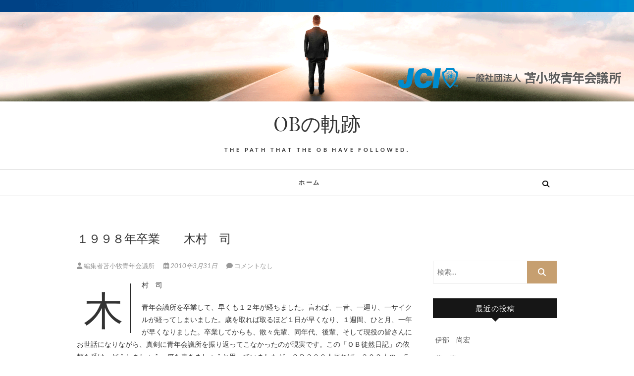

--- FILE ---
content_type: text/html; charset=UTF-8
request_url: http://toma-jc.jp/jcblogob/2010/03/31/%EF%BC%91%EF%BC%99%EF%BC%99%EF%BC%98%E5%B9%B4%E5%8D%92%E6%A5%AD%E3%80%80%E3%80%80%E6%9C%A8%E6%9D%91%E3%80%80%E5%8F%B8/
body_size: 17013
content:
<!DOCTYPE html>
<html lang="ja">
<head>
<meta charset="UTF-8" />
<link rel="profile" href="http://gmpg.org/xfn/11" />
<link rel="pingback" href="http://toma-jc.jp/jcblogob/xmlrpc.php" />
<title>１９９８年卒業　　木村　司 &#8211; OBの軌跡</title>
<meta name='robots' content='max-image-preview:large' />
<link rel="alternate" type="application/rss+xml" title="OBの軌跡 &raquo; フィード" href="http://toma-jc.jp/jcblogob/feed/" />
<link rel="alternate" type="application/rss+xml" title="OBの軌跡 &raquo; コメントフィード" href="http://toma-jc.jp/jcblogob/comments/feed/" />
<link rel="alternate" type="application/rss+xml" title="OBの軌跡 &raquo; １９９８年卒業　　木村　司 のコメントのフィード" href="http://toma-jc.jp/jcblogob/2010/03/31/%ef%bc%91%ef%bc%99%ef%bc%99%ef%bc%98%e5%b9%b4%e5%8d%92%e6%a5%ad%e3%80%80%e3%80%80%e6%9c%a8%e6%9d%91%e3%80%80%e5%8f%b8/feed/" />
<link rel="alternate" title="oEmbed (JSON)" type="application/json+oembed" href="http://toma-jc.jp/jcblogob/wp-json/oembed/1.0/embed?url=http%3A%2F%2Ftoma-jc.jp%2Fjcblogob%2F2010%2F03%2F31%2F%25ef%25bc%2591%25ef%25bc%2599%25ef%25bc%2599%25ef%25bc%2598%25e5%25b9%25b4%25e5%258d%2592%25e6%25a5%25ad%25e3%2580%2580%25e3%2580%2580%25e6%259c%25a8%25e6%259d%2591%25e3%2580%2580%25e5%258f%25b8%2F" />
<link rel="alternate" title="oEmbed (XML)" type="text/xml+oembed" href="http://toma-jc.jp/jcblogob/wp-json/oembed/1.0/embed?url=http%3A%2F%2Ftoma-jc.jp%2Fjcblogob%2F2010%2F03%2F31%2F%25ef%25bc%2591%25ef%25bc%2599%25ef%25bc%2599%25ef%25bc%2598%25e5%25b9%25b4%25e5%258d%2592%25e6%25a5%25ad%25e3%2580%2580%25e3%2580%2580%25e6%259c%25a8%25e6%259d%2591%25e3%2580%2580%25e5%258f%25b8%2F&#038;format=xml" />
<style id='wp-img-auto-sizes-contain-inline-css' type='text/css'>
img:is([sizes=auto i],[sizes^="auto," i]){contain-intrinsic-size:3000px 1500px}
/*# sourceURL=wp-img-auto-sizes-contain-inline-css */
</style>
<style id='wp-emoji-styles-inline-css' type='text/css'>

	img.wp-smiley, img.emoji {
		display: inline !important;
		border: none !important;
		box-shadow: none !important;
		height: 1em !important;
		width: 1em !important;
		margin: 0 0.07em !important;
		vertical-align: -0.1em !important;
		background: none !important;
		padding: 0 !important;
	}
/*# sourceURL=wp-emoji-styles-inline-css */
</style>
<style id='wp-block-library-inline-css' type='text/css'>
:root{--wp-block-synced-color:#7a00df;--wp-block-synced-color--rgb:122,0,223;--wp-bound-block-color:var(--wp-block-synced-color);--wp-editor-canvas-background:#ddd;--wp-admin-theme-color:#007cba;--wp-admin-theme-color--rgb:0,124,186;--wp-admin-theme-color-darker-10:#006ba1;--wp-admin-theme-color-darker-10--rgb:0,107,160.5;--wp-admin-theme-color-darker-20:#005a87;--wp-admin-theme-color-darker-20--rgb:0,90,135;--wp-admin-border-width-focus:2px}@media (min-resolution:192dpi){:root{--wp-admin-border-width-focus:1.5px}}.wp-element-button{cursor:pointer}:root .has-very-light-gray-background-color{background-color:#eee}:root .has-very-dark-gray-background-color{background-color:#313131}:root .has-very-light-gray-color{color:#eee}:root .has-very-dark-gray-color{color:#313131}:root .has-vivid-green-cyan-to-vivid-cyan-blue-gradient-background{background:linear-gradient(135deg,#00d084,#0693e3)}:root .has-purple-crush-gradient-background{background:linear-gradient(135deg,#34e2e4,#4721fb 50%,#ab1dfe)}:root .has-hazy-dawn-gradient-background{background:linear-gradient(135deg,#faaca8,#dad0ec)}:root .has-subdued-olive-gradient-background{background:linear-gradient(135deg,#fafae1,#67a671)}:root .has-atomic-cream-gradient-background{background:linear-gradient(135deg,#fdd79a,#004a59)}:root .has-nightshade-gradient-background{background:linear-gradient(135deg,#330968,#31cdcf)}:root .has-midnight-gradient-background{background:linear-gradient(135deg,#020381,#2874fc)}:root{--wp--preset--font-size--normal:16px;--wp--preset--font-size--huge:42px}.has-regular-font-size{font-size:1em}.has-larger-font-size{font-size:2.625em}.has-normal-font-size{font-size:var(--wp--preset--font-size--normal)}.has-huge-font-size{font-size:var(--wp--preset--font-size--huge)}.has-text-align-center{text-align:center}.has-text-align-left{text-align:left}.has-text-align-right{text-align:right}.has-fit-text{white-space:nowrap!important}#end-resizable-editor-section{display:none}.aligncenter{clear:both}.items-justified-left{justify-content:flex-start}.items-justified-center{justify-content:center}.items-justified-right{justify-content:flex-end}.items-justified-space-between{justify-content:space-between}.screen-reader-text{border:0;clip-path:inset(50%);height:1px;margin:-1px;overflow:hidden;padding:0;position:absolute;width:1px;word-wrap:normal!important}.screen-reader-text:focus{background-color:#ddd;clip-path:none;color:#444;display:block;font-size:1em;height:auto;left:5px;line-height:normal;padding:15px 23px 14px;text-decoration:none;top:5px;width:auto;z-index:100000}html :where(.has-border-color){border-style:solid}html :where([style*=border-top-color]){border-top-style:solid}html :where([style*=border-right-color]){border-right-style:solid}html :where([style*=border-bottom-color]){border-bottom-style:solid}html :where([style*=border-left-color]){border-left-style:solid}html :where([style*=border-width]){border-style:solid}html :where([style*=border-top-width]){border-top-style:solid}html :where([style*=border-right-width]){border-right-style:solid}html :where([style*=border-bottom-width]){border-bottom-style:solid}html :where([style*=border-left-width]){border-left-style:solid}html :where(img[class*=wp-image-]){height:auto;max-width:100%}:where(figure){margin:0 0 1em}html :where(.is-position-sticky){--wp-admin--admin-bar--position-offset:var(--wp-admin--admin-bar--height,0px)}@media screen and (max-width:600px){html :where(.is-position-sticky){--wp-admin--admin-bar--position-offset:0px}}

/*# sourceURL=wp-block-library-inline-css */
</style><style id='wp-block-paragraph-inline-css' type='text/css'>
.is-small-text{font-size:.875em}.is-regular-text{font-size:1em}.is-large-text{font-size:2.25em}.is-larger-text{font-size:3em}.has-drop-cap:not(:focus):first-letter{float:left;font-size:8.4em;font-style:normal;font-weight:100;line-height:.68;margin:.05em .1em 0 0;text-transform:uppercase}body.rtl .has-drop-cap:not(:focus):first-letter{float:none;margin-left:.1em}p.has-drop-cap.has-background{overflow:hidden}:root :where(p.has-background){padding:1.25em 2.375em}:where(p.has-text-color:not(.has-link-color)) a{color:inherit}p.has-text-align-left[style*="writing-mode:vertical-lr"],p.has-text-align-right[style*="writing-mode:vertical-rl"]{rotate:180deg}
/*# sourceURL=http://toma-jc.jp/jcblogob/wp-includes/blocks/paragraph/style.min.css */
</style>
<style id='global-styles-inline-css' type='text/css'>
:root{--wp--preset--aspect-ratio--square: 1;--wp--preset--aspect-ratio--4-3: 4/3;--wp--preset--aspect-ratio--3-4: 3/4;--wp--preset--aspect-ratio--3-2: 3/2;--wp--preset--aspect-ratio--2-3: 2/3;--wp--preset--aspect-ratio--16-9: 16/9;--wp--preset--aspect-ratio--9-16: 9/16;--wp--preset--color--black: #000000;--wp--preset--color--cyan-bluish-gray: #abb8c3;--wp--preset--color--white: #ffffff;--wp--preset--color--pale-pink: #f78da7;--wp--preset--color--vivid-red: #cf2e2e;--wp--preset--color--luminous-vivid-orange: #ff6900;--wp--preset--color--luminous-vivid-amber: #fcb900;--wp--preset--color--light-green-cyan: #7bdcb5;--wp--preset--color--vivid-green-cyan: #00d084;--wp--preset--color--pale-cyan-blue: #8ed1fc;--wp--preset--color--vivid-cyan-blue: #0693e3;--wp--preset--color--vivid-purple: #9b51e0;--wp--preset--gradient--vivid-cyan-blue-to-vivid-purple: linear-gradient(135deg,rgb(6,147,227) 0%,rgb(155,81,224) 100%);--wp--preset--gradient--light-green-cyan-to-vivid-green-cyan: linear-gradient(135deg,rgb(122,220,180) 0%,rgb(0,208,130) 100%);--wp--preset--gradient--luminous-vivid-amber-to-luminous-vivid-orange: linear-gradient(135deg,rgb(252,185,0) 0%,rgb(255,105,0) 100%);--wp--preset--gradient--luminous-vivid-orange-to-vivid-red: linear-gradient(135deg,rgb(255,105,0) 0%,rgb(207,46,46) 100%);--wp--preset--gradient--very-light-gray-to-cyan-bluish-gray: linear-gradient(135deg,rgb(238,238,238) 0%,rgb(169,184,195) 100%);--wp--preset--gradient--cool-to-warm-spectrum: linear-gradient(135deg,rgb(74,234,220) 0%,rgb(151,120,209) 20%,rgb(207,42,186) 40%,rgb(238,44,130) 60%,rgb(251,105,98) 80%,rgb(254,248,76) 100%);--wp--preset--gradient--blush-light-purple: linear-gradient(135deg,rgb(255,206,236) 0%,rgb(152,150,240) 100%);--wp--preset--gradient--blush-bordeaux: linear-gradient(135deg,rgb(254,205,165) 0%,rgb(254,45,45) 50%,rgb(107,0,62) 100%);--wp--preset--gradient--luminous-dusk: linear-gradient(135deg,rgb(255,203,112) 0%,rgb(199,81,192) 50%,rgb(65,88,208) 100%);--wp--preset--gradient--pale-ocean: linear-gradient(135deg,rgb(255,245,203) 0%,rgb(182,227,212) 50%,rgb(51,167,181) 100%);--wp--preset--gradient--electric-grass: linear-gradient(135deg,rgb(202,248,128) 0%,rgb(113,206,126) 100%);--wp--preset--gradient--midnight: linear-gradient(135deg,rgb(2,3,129) 0%,rgb(40,116,252) 100%);--wp--preset--font-size--small: 13px;--wp--preset--font-size--medium: 20px;--wp--preset--font-size--large: 36px;--wp--preset--font-size--x-large: 42px;--wp--preset--spacing--20: 0.44rem;--wp--preset--spacing--30: 0.67rem;--wp--preset--spacing--40: 1rem;--wp--preset--spacing--50: 1.5rem;--wp--preset--spacing--60: 2.25rem;--wp--preset--spacing--70: 3.38rem;--wp--preset--spacing--80: 5.06rem;--wp--preset--shadow--natural: 6px 6px 9px rgba(0, 0, 0, 0.2);--wp--preset--shadow--deep: 12px 12px 50px rgba(0, 0, 0, 0.4);--wp--preset--shadow--sharp: 6px 6px 0px rgba(0, 0, 0, 0.2);--wp--preset--shadow--outlined: 6px 6px 0px -3px rgb(255, 255, 255), 6px 6px rgb(0, 0, 0);--wp--preset--shadow--crisp: 6px 6px 0px rgb(0, 0, 0);}:where(.is-layout-flex){gap: 0.5em;}:where(.is-layout-grid){gap: 0.5em;}body .is-layout-flex{display: flex;}.is-layout-flex{flex-wrap: wrap;align-items: center;}.is-layout-flex > :is(*, div){margin: 0;}body .is-layout-grid{display: grid;}.is-layout-grid > :is(*, div){margin: 0;}:where(.wp-block-columns.is-layout-flex){gap: 2em;}:where(.wp-block-columns.is-layout-grid){gap: 2em;}:where(.wp-block-post-template.is-layout-flex){gap: 1.25em;}:where(.wp-block-post-template.is-layout-grid){gap: 1.25em;}.has-black-color{color: var(--wp--preset--color--black) !important;}.has-cyan-bluish-gray-color{color: var(--wp--preset--color--cyan-bluish-gray) !important;}.has-white-color{color: var(--wp--preset--color--white) !important;}.has-pale-pink-color{color: var(--wp--preset--color--pale-pink) !important;}.has-vivid-red-color{color: var(--wp--preset--color--vivid-red) !important;}.has-luminous-vivid-orange-color{color: var(--wp--preset--color--luminous-vivid-orange) !important;}.has-luminous-vivid-amber-color{color: var(--wp--preset--color--luminous-vivid-amber) !important;}.has-light-green-cyan-color{color: var(--wp--preset--color--light-green-cyan) !important;}.has-vivid-green-cyan-color{color: var(--wp--preset--color--vivid-green-cyan) !important;}.has-pale-cyan-blue-color{color: var(--wp--preset--color--pale-cyan-blue) !important;}.has-vivid-cyan-blue-color{color: var(--wp--preset--color--vivid-cyan-blue) !important;}.has-vivid-purple-color{color: var(--wp--preset--color--vivid-purple) !important;}.has-black-background-color{background-color: var(--wp--preset--color--black) !important;}.has-cyan-bluish-gray-background-color{background-color: var(--wp--preset--color--cyan-bluish-gray) !important;}.has-white-background-color{background-color: var(--wp--preset--color--white) !important;}.has-pale-pink-background-color{background-color: var(--wp--preset--color--pale-pink) !important;}.has-vivid-red-background-color{background-color: var(--wp--preset--color--vivid-red) !important;}.has-luminous-vivid-orange-background-color{background-color: var(--wp--preset--color--luminous-vivid-orange) !important;}.has-luminous-vivid-amber-background-color{background-color: var(--wp--preset--color--luminous-vivid-amber) !important;}.has-light-green-cyan-background-color{background-color: var(--wp--preset--color--light-green-cyan) !important;}.has-vivid-green-cyan-background-color{background-color: var(--wp--preset--color--vivid-green-cyan) !important;}.has-pale-cyan-blue-background-color{background-color: var(--wp--preset--color--pale-cyan-blue) !important;}.has-vivid-cyan-blue-background-color{background-color: var(--wp--preset--color--vivid-cyan-blue) !important;}.has-vivid-purple-background-color{background-color: var(--wp--preset--color--vivid-purple) !important;}.has-black-border-color{border-color: var(--wp--preset--color--black) !important;}.has-cyan-bluish-gray-border-color{border-color: var(--wp--preset--color--cyan-bluish-gray) !important;}.has-white-border-color{border-color: var(--wp--preset--color--white) !important;}.has-pale-pink-border-color{border-color: var(--wp--preset--color--pale-pink) !important;}.has-vivid-red-border-color{border-color: var(--wp--preset--color--vivid-red) !important;}.has-luminous-vivid-orange-border-color{border-color: var(--wp--preset--color--luminous-vivid-orange) !important;}.has-luminous-vivid-amber-border-color{border-color: var(--wp--preset--color--luminous-vivid-amber) !important;}.has-light-green-cyan-border-color{border-color: var(--wp--preset--color--light-green-cyan) !important;}.has-vivid-green-cyan-border-color{border-color: var(--wp--preset--color--vivid-green-cyan) !important;}.has-pale-cyan-blue-border-color{border-color: var(--wp--preset--color--pale-cyan-blue) !important;}.has-vivid-cyan-blue-border-color{border-color: var(--wp--preset--color--vivid-cyan-blue) !important;}.has-vivid-purple-border-color{border-color: var(--wp--preset--color--vivid-purple) !important;}.has-vivid-cyan-blue-to-vivid-purple-gradient-background{background: var(--wp--preset--gradient--vivid-cyan-blue-to-vivid-purple) !important;}.has-light-green-cyan-to-vivid-green-cyan-gradient-background{background: var(--wp--preset--gradient--light-green-cyan-to-vivid-green-cyan) !important;}.has-luminous-vivid-amber-to-luminous-vivid-orange-gradient-background{background: var(--wp--preset--gradient--luminous-vivid-amber-to-luminous-vivid-orange) !important;}.has-luminous-vivid-orange-to-vivid-red-gradient-background{background: var(--wp--preset--gradient--luminous-vivid-orange-to-vivid-red) !important;}.has-very-light-gray-to-cyan-bluish-gray-gradient-background{background: var(--wp--preset--gradient--very-light-gray-to-cyan-bluish-gray) !important;}.has-cool-to-warm-spectrum-gradient-background{background: var(--wp--preset--gradient--cool-to-warm-spectrum) !important;}.has-blush-light-purple-gradient-background{background: var(--wp--preset--gradient--blush-light-purple) !important;}.has-blush-bordeaux-gradient-background{background: var(--wp--preset--gradient--blush-bordeaux) !important;}.has-luminous-dusk-gradient-background{background: var(--wp--preset--gradient--luminous-dusk) !important;}.has-pale-ocean-gradient-background{background: var(--wp--preset--gradient--pale-ocean) !important;}.has-electric-grass-gradient-background{background: var(--wp--preset--gradient--electric-grass) !important;}.has-midnight-gradient-background{background: var(--wp--preset--gradient--midnight) !important;}.has-small-font-size{font-size: var(--wp--preset--font-size--small) !important;}.has-medium-font-size{font-size: var(--wp--preset--font-size--medium) !important;}.has-large-font-size{font-size: var(--wp--preset--font-size--large) !important;}.has-x-large-font-size{font-size: var(--wp--preset--font-size--x-large) !important;}
/*# sourceURL=global-styles-inline-css */
</style>

<style id='classic-theme-styles-inline-css' type='text/css'>
/*! This file is auto-generated */
.wp-block-button__link{color:#fff;background-color:#32373c;border-radius:9999px;box-shadow:none;text-decoration:none;padding:calc(.667em + 2px) calc(1.333em + 2px);font-size:1.125em}.wp-block-file__button{background:#32373c;color:#fff;text-decoration:none}
/*# sourceURL=/wp-includes/css/classic-themes.min.css */
</style>
<link rel='stylesheet' id='edge-style-css' href='http://toma-jc.jp/jcblogob/wp-content/themes/edge/style.css?ver=6.9' type='text/css' media='all' />
<link rel='stylesheet' id='font-awesome-css' href='http://toma-jc.jp/jcblogob/wp-content/themes/edge/assets/font-awesome/css/all.min.css?ver=6.9' type='text/css' media='all' />
<link rel='stylesheet' id='edge-responsive-css' href='http://toma-jc.jp/jcblogob/wp-content/themes/edge/css/responsive.css?ver=6.9' type='text/css' media='all' />
<link rel='stylesheet' id='edge_google_fonts-css' href='http://toma-jc.jp/jcblogob/wp-content/fonts/88f2d78b8bbe54d8b4a13e2f41560a49.css?ver=6.9' type='text/css' media='all' />
<script type="text/javascript" src="http://toma-jc.jp/jcblogob/wp-includes/js/jquery/jquery.min.js?ver=3.7.1" id="jquery-core-js"></script>
<script type="text/javascript" src="http://toma-jc.jp/jcblogob/wp-includes/js/jquery/jquery-migrate.min.js?ver=3.4.1" id="jquery-migrate-js"></script>
<script type="text/javascript" src="http://toma-jc.jp/jcblogob/wp-content/themes/edge/js/edge-main.js?ver=6.9" id="edge-main-js"></script>
<link rel="https://api.w.org/" href="http://toma-jc.jp/jcblogob/wp-json/" /><link rel="alternate" title="JSON" type="application/json" href="http://toma-jc.jp/jcblogob/wp-json/wp/v2/posts/66" /><link rel="EditURI" type="application/rsd+xml" title="RSD" href="http://toma-jc.jp/jcblogob/xmlrpc.php?rsd" />
<meta name="generator" content="WordPress 6.9" />
<link rel="canonical" href="http://toma-jc.jp/jcblogob/2010/03/31/%ef%bc%91%ef%bc%99%ef%bc%99%ef%bc%98%e5%b9%b4%e5%8d%92%e6%a5%ad%e3%80%80%e3%80%80%e6%9c%a8%e6%9d%91%e3%80%80%e5%8f%b8/" />
<link rel='shortlink' href='http://toma-jc.jp/jcblogob/?p=66' />
	<meta name="viewport" content="width=device-width" />
	</head>
<body class="wp-singular post-template-default single single-post postid-66 single-format-standard wp-embed-responsive wp-theme-edge small_image_blog has-header-image">
	<div id="page" class="hfeed site">
	<a class="skip-link screen-reader-text" href="#content">Skip to content</a>
<!-- Masthead ============================================= -->
<header id="masthead" class="site-header" role="banner">
							<a href="http://toma-jc.jp/jcblogob/"><img src="http://toma-jc.jp/jcblogob/wp-content/uploads/2019/06/cropped-top2-1.png" class="header-image" height="400" width="2500" alt="OBの軌跡" /> </a>
						<div class="top-header">
			<div class="container clearfix">
				<div class="header-social-block">	<div class="social-links clearfix">
			</div><!-- end .social-links -->
</div><!-- end .header-social-block --><div id="site-branding"> <h2 id="site-title"> 			<a href="http://toma-jc.jp/jcblogob/" title="OBの軌跡" rel="home"> OBの軌跡 </a>
			 </h2> <!-- end .site-title --> 				<div id="site-description"> The path that the OB have followed. </div> <!-- end #site-description -->
			</div>			</div> <!-- end .container -->
		</div> <!-- end .top-header -->
		<!-- Main Header============================================= -->
				<div id="sticky_header">
					<div class="container clearfix">
					  	<h3 class="nav-site-title">
							<a href="http://toma-jc.jp/jcblogob/" title="OBの軌跡">OBの軌跡</a>
						</h3>
					<!-- end .nav-site-title -->
						<!-- Main Nav ============================================= -->
																		<nav id="site-navigation" class="main-navigation clearfix" role="navigation" aria-label="メインメニュー">
							<button class="menu-toggle" aria-controls="primary-menu" aria-expanded="false" type="button">
								<span class="line-one"></span>
					  			<span class="line-two"></span>
					  			<span class="line-three"></span>
						  	</button>
					  		<!-- end .menu-toggle -->
							<ul id="primary-menu" class="menu nav-menu"><li id="menu-item-19" class="menu-item menu-item-type-custom menu-item-object-custom menu-item-home menu-item-19"><a href="http://toma-jc.jp/jcblogob">ホーム</a></li>
</ul>						</nav> <!-- end #site-navigation -->
													<button id="search-toggle" class="header-search" type="button"></button>
							<div id="search-box" class="clearfix">
								<form class="search-form" action="http://toma-jc.jp/jcblogob/" method="get">
		<label class="screen-reader-text">検索&hellip;</label>
	<input type="search" name="s" class="search-field" placeholder="検索&hellip;" autocomplete="off">
	<button type="submit" class="search-submit"><i class="fa-solid fa-magnifying-glass"></i></button>
	</form> <!-- end .search-form -->							</div>  <!-- end #search-box -->
						</div> <!-- end .container -->
			</div> <!-- end #sticky_header --></header> <!-- end #masthead -->
<!-- Main Page Start ============================================= -->
<div id="content">
<div class="container clearfix">
	<div class="page-header">
					<h1 class="page-title">１９９８年卒業　　木村　司</h1>
			<!-- .page-title -->
						<!-- .breadcrumb -->
	</div>
	<!-- .page-header -->

<div id="primary">
	<main id="main" class="site-main clearfix" role="main">
				<article id="post-66" class="post-66 post type-post status-publish format-standard hentry category-ob">
				<header class="entry-header">
										<div class="entry-meta">
												<span class="author vcard"><a href="http://toma-jc.jp/jcblogob/author/admin/" title="１９９８年卒業　　木村　司"><i class="fa-solid fa-user"></i>
						編集者苫小牧青年会議所 </a></span> <span class="posted-on"><a title="12:52 PM" href="http://toma-jc.jp/jcblogob/2010/03/31/%ef%bc%91%ef%bc%99%ef%bc%99%ef%bc%98%e5%b9%b4%e5%8d%92%e6%a5%ad%e3%80%80%e3%80%80%e6%9c%a8%e6%9d%91%e3%80%80%e5%8f%b8/"><i class="fa-regular fa-calendar-days"></i>
						2010年3月31日 </a></span>
												<span class="comments"><i class="fa-solid fa-comment"></i>
						<a href="http://toma-jc.jp/jcblogob/2010/03/31/%ef%bc%91%ef%bc%99%ef%bc%99%ef%bc%98%e5%b9%b4%e5%8d%92%e6%a5%ad%e3%80%80%e3%80%80%e6%9c%a8%e6%9d%91%e3%80%80%e5%8f%b8/#respond">コメントなし</a> </span>
											</div> <!-- end .entry-meta -->
									</header> <!-- end .entry-header -->
						<div class="entry-content clearfix">
			
<p>木村　司</p>



<p>青年会議所を卒業して、早くも１２年が経ちました。言わば、一昔、一廻り、一サイクルが経ってしまいました。歳を取れば取るほど１日が早くなり、１週間、ひと月、一年が早くなりました。卒業してからも、散々先輩、同年代、後輩、そして現役の皆さんにお世話になりながら、真剣に青年会議所を振り返ってこなかったのが現実です。この「ＯＢ徒然日記」の依頼を受け、どうしましょう、何を書きましょうと思っていましたが、ＯＢ３００人居れば、３００人の、５００人居れば５００人ＪＣ感が有って良いのだと思い、私なりの思い出を書かせていただきます。<br>私は昔から、ＪＣには大きく３回の出会いがあると思っています。まずは、ＪＣ入会同期の出会いであります。年齢もバラバラ、職業もバラバラ、生まれ育ち、バックボーンの違いが有るにも拘らず、ＪＣは一括りに新入会員と呼んでくれる訳であります。図らずも、同期の仲間が出来てしまう訳であります。二番目の出会いは、何年も繰り返す、毎年の委員会配属での出会いは、何事にも替え難い出会いの場でした。三番目の出会いは、卒業年度の同期生であります。ＪＣ年数もＪＣ歴も、バラバラの人間が同期卒業と言う節目で出会い、葬式まで面倒見合うのかな～と（これは、まだ想像ですが）。本当に有り難い、出会いの場を与えてくれました。私の場合、この３回の出会い以外に、アイスホッケー同好会、じゃがいもクラブでの出会いも、忘れられないものがありますが、今回は本筋のＪＣ活動に３回の出会いについて、書きたいと思います。<br>私がＪＣに入会したのは８６年で、時の理事長は大津山峻さんでした。その前年の１２月に苫小牧市に帰ってきたところでした。早速、アイスホッケーをしていると言うことで、ある先輩から半ば強制的に、入会をさせられました。これがまた、後で考えると、本当にいいタイミングで入会したなと、感謝しています。同期入会は、朝倉洋さん、故中村幹嗣さん、故橋本恵介さん、今井猛さん、佐藤旬一さん、佐藤弘さん、阿部明弘さん、遠藤連さん、大澤助三朗さん、成田幸隆さん、長野昇平さん、及川康志さん、中村英二さん、秋村裕一さん、と歳も一回り以上も違う、多彩な顔ぶれ、そうそうたる？顔ぶれ、と言うかバラバラな個性の集まりでした。このメンバーが不思議と仲が良く、入会年の８６年から、ヤロウ会と名乗り、月に一回は飲み会や、その年の卒業生を送る会を開いていました。どれもメチャメチャで楽しい飲み会でした。平成元年に最初の卒業生が出る、と言うことでの福岡での全国大会に（渡邉理事長、岩倉圭彦次年度理事長）結構な人数で参加したのも、いい思い出です。ちなみにヤロウ会は錦町のスナックで、あるメンバーとあるメンバーが意味もなく喧嘩して以来回数が減り、秋村君の卒業を祝う会から、開かれていません・・・・。ア！３年前私の選挙の時に開いていただきました。感謝です！そろそろ、中村幹嗣さんと橋本恵介さんを偲ぶ会でも開きましょうか？？？？！<br>二番目は、これは毎年のことですし、数年に一度しか積極的に活動しなかった私でも、平成５年の地区大会（田中理事長、朝倉実行委員長）での武田副理事長の下、室長をさせてもらった、経験や、色々な方との出会いや、思い出、エピソードは、数限りなくあります。が、ここは、９７年、９８年の「スキトマ」誕生を中心にしたいと思います。９７年成田理事長から、政策担当の副理事長をやれ、との指示を受けました。委員会は公共政策と経済政策の２委員会。公共政策は市役所の若手メンバーとの協議を経済政策は商工会議所と絡むことで、苫小牧の現状を学び、将来の方向性を見出していきたいとの委員会でした。２委員会を束ねるのは、趙さんに室長をお願いしました。庭でのバーベキユー・パーティは楽しかったなー！チョコは元気にしているかな？公共政策の委員長は渡邉武志君、経済政策の委員長は本間裕章君でした。まずは、先進事例の八戸ＪＣの「ラブ・はちのへ」を勉強に行こうと、新年交礼会にお邪魔して、色々聞いてまいりました。「全てのＪＣ活動はその街を愛する気持ちから始まるんだ！」また「その街に住んでいる人の気持ち以上に、その街は良くならない」と言う事に気づかされました。副委員長の坂本君、幹事の高橋君も交え、毎日のように、今は無き「花丈」で飲みながら、議論を重ね、「もっと自分の住んでいる街苫小牧を知り、もっと好きにならなければ、いい街なんか作れない」。そこで「好き・トマ」だ！と言うキーワードが出来ました。それまでも、先輩方はその精神で活動してこられたのですし、今の現役の皆もその精神で活動してきているのだと思います。その精神的支柱というか、精神的意味合いを改めて言葉にしたのが「好き・トマ」だったのだと思います。市役所の１２名の皆さんとの毎月開いた「好きトマ会」もいい思い出です。このメンバーが今、部長、次長、課長になっていて、市役所の中枢を担っていることを考えると、私自身、不思議な縁を感じます。<br>９８年は、図らずも第４６代理事長を勤めさせていただきました。副理事長には青木、橘、丸屋各氏にお願いしました。４５周年記念行事「はぐくみ」を地元に根ざし、長く深く活動なされている、各種団体に皆さんを一同に会して開催させていただきました。ＪＣは最古で最大のＮＰＯであり、ＮＧＯだと言うプライドと誇りをもって、各団体のインターフェースとなりえるのではないかとの思いで開催させていただきました。ああだ！こうだ！と、色々言われて、大変だったよね～、坂本く～ん！！毎日のように、怒っていた渡邉君がまさかの地区担まで出世するとは、想像も出来ませんでした。名専務ありがとう！（今もお世話になっていますが・・・！）。<br>最後の出会いは、同期卒業の仲間です。３２年早生まれと３３年生まれの１７名です。きっと、お坊さんも医者も居るので、一生を終わるまでの仲間になるんだと思っています。私や朝倉さんのように１３年も１５年もＪＣやってても、意外と接点のない方もいらっしゃって、卒業してからその人となりを感じ、親しくなるのも感慨深いものがあります。１９５８年生まれから、５８会（いつわ会）ヤクザみたいな名前の会をやっています。私達の卒業式の出し物が歌だけ歌っていれば良いものを、誰が言い出したか、ヨサコイなんか踊っちゃいまして、今の長々やってヒンシュクの卒業式の走りだったのでは、と反省しています。今や，私たちが新年交礼会やビール例会、卒業式に一番出席している、年代になっているようです。最近出てこない、同期の仲間もちゃんと顔を出しましょうね！これからも、元気で、長生き、楽しく飲みましょう！最後に、先輩たちにお願いです。私達、若手の方のOBがメイン・テーブルに座ることの無い様に、ご出席よろしくお願いします！</p>



<p></p>



<p>木村先輩ありがとうございました！<br>JCでの3回の出会いは大変共感を受けました。同期入会での出会い、委員会配属での出会い、卒業年度の同期生とJCにはいろいろな人と出会う機会が沢山あります。これからも、人との出会いを大切にして多くの仲間を作り、JC活動に邁進して行こうと思います。<br>木村先輩、貴重なお話ありがとうございました。<br>次回は、平成9年度 第45代理事長 成田 幸隆先輩です。<br>お楽しみに！<br></p>
		</div> <!-- .entry-content -->
						<footer class="entry-footer">
										<span class="cat-links">
					カテゴリー: <a href="http://toma-jc.jp/jcblogob/category/ob%e5%be%92%e7%84%b6%e6%97%a5%e8%a8%98/" rel="category tag">OB徒然日記</a>					</span> <!-- end .cat-links -->
									</footer> <!-- .entry-meta -->
							<ul class="default-wp-page clearfix">
					<li class="previous"> <a href="http://toma-jc.jp/jcblogob/2010/03/04/%ef%bc%91%ef%bc%99%ef%bc%99%ef%bc%98%e5%b9%b4%e5%8d%92%e6%a5%ad%e3%80%80%e3%80%80%e6%9d%be%e5%b2%a1%e3%80%80%e6%a1%82/" rel="prev"><span class="meta-nav">&larr;</span> １９９８年卒業　　松岡　桂</a> </li>
					<li class="next"> <a href="http://toma-jc.jp/jcblogob/2010/04/28/1997%e5%b9%b4%e5%8d%92%e6%a5%ad%e3%80%80%e3%80%80%e6%88%90%e7%94%b0%e3%80%80%e5%b9%b8%e9%9a%86/" rel="next">１９９７年卒業　成田　幸隆 <span class="meta-nav">&rarr;</span></a> </li>
				</ul>
					
<div id="comments" class="comments-area">
				<div id="respond" class="comment-respond">
		<h3 id="reply-title" class="comment-reply-title">コメントを残す <small><a rel="nofollow" id="cancel-comment-reply-link" href="/jcblogob/2010/03/31/%EF%BC%91%EF%BC%99%EF%BC%99%EF%BC%98%E5%B9%B4%E5%8D%92%E6%A5%AD%E3%80%80%E3%80%80%E6%9C%A8%E6%9D%91%E3%80%80%E5%8F%B8/#respond" style="display:none;">コメントをキャンセル</a></small></h3><form action="http://toma-jc.jp/jcblogob/wp-comments-post.php" method="post" id="commentform" class="comment-form"><p class="comment-notes"><span id="email-notes">メールアドレスが公開されることはありません。</span> <span class="required-field-message"><span class="required">※</span> が付いている欄は必須項目です</span></p><p class="comment-form-comment"><label for="comment">コメント <span class="required">※</span></label> <textarea id="comment" name="comment" cols="45" rows="8" maxlength="65525" required></textarea></p><p class="comment-form-author"><label for="author">名前 <span class="required">※</span></label> <input id="author" name="author" type="text" value="" size="30" maxlength="245" autocomplete="name" required /></p>
<p class="comment-form-email"><label for="email">メール <span class="required">※</span></label> <input id="email" name="email" type="email" value="" size="30" maxlength="100" aria-describedby="email-notes" autocomplete="email" required /></p>
<p class="comment-form-url"><label for="url">サイト</label> <input id="url" name="url" type="url" value="" size="30" maxlength="200" autocomplete="url" /></p>
<p class="comment-form-cookies-consent"><input id="wp-comment-cookies-consent" name="wp-comment-cookies-consent" type="checkbox" value="yes" /> <label for="wp-comment-cookies-consent">次回のコメントで使用するためブラウザーに自分の名前、メールアドレス、サイトを保存する。</label></p>
<p class="form-submit"><input name="submit" type="submit" id="submit" class="submit" value="コメントを送信" /> <input type='hidden' name='comment_post_ID' value='66' id='comment_post_ID' />
<input type='hidden' name='comment_parent' id='comment_parent' value='0' />
</p><p style="display: none;"><input type="hidden" id="akismet_comment_nonce" name="akismet_comment_nonce" value="b4ab5970b2" /></p><p style="display: none !important;" class="akismet-fields-container" data-prefix="ak_"><label>&#916;<textarea name="ak_hp_textarea" cols="45" rows="8" maxlength="100"></textarea></label><input type="hidden" id="ak_js_1" name="ak_js" value="9"/><script>document.getElementById( "ak_js_1" ).setAttribute( "value", ( new Date() ).getTime() );</script></p></form>	</div><!-- #respond -->
	</div> <!-- .comments-area -->			</article>
		</section> <!-- .post -->
		</main> <!-- #main -->
	</div> <!-- #primary -->

<aside id="secondary" role="complementary">
    <aside id="search-2" class="widget widget_search"><form class="search-form" action="http://toma-jc.jp/jcblogob/" method="get">
		<label class="screen-reader-text">検索&hellip;</label>
	<input type="search" name="s" class="search-field" placeholder="検索&hellip;" autocomplete="off">
	<button type="submit" class="search-submit"><i class="fa-solid fa-magnifying-glass"></i></button>
	</form> <!-- end .search-form --></aside>
		<aside id="recent-posts-2" class="widget widget_recent_entries">
		<h2 class="widget-title">最近の投稿</h2>
		<ul>
											<li>
					<a href="http://toma-jc.jp/jcblogob/2018/11/20/%e4%bc%8a%e9%83%a8%e3%80%80%e5%b0%9a%e5%ae%8f/">伊部　尚宏</a>
									</li>
											<li>
					<a href="http://toma-jc.jp/jcblogob/2018/08/21/%e8%97%a4%e3%80%80%e6%b7%b3%e4%b8%80%e3%80%80/">藤　淳一　</a>
									</li>
											<li>
					<a href="http://toma-jc.jp/jcblogob/2018/07/02/%e5%90%89%e6%9c%ac%e3%80%80%e6%86%b2/">吉本　一憲</a>
									</li>
											<li>
					<a href="http://toma-jc.jp/jcblogob/2018/06/04/%e8%97%a4%e7%94%b0-%e5%81%a5%e6%ac%a1%e9%83%8e/">藤田 健次郎</a>
									</li>
											<li>
					<a href="http://toma-jc.jp/jcblogob/2018/02/26/%e5%b2%a9%e5%80%89%e3%80%80%e5%8d%9a%e6%96%87/">岩倉　博文</a>
									</li>
											<li>
					<a href="http://toma-jc.jp/jcblogob/2017/11/06/2008%e5%b9%b4%e5%8d%92%e6%a5%ad%e3%80%80%e9%98%bf%e9%83%a8-%e5%96%9c%e6%86%b2/">2008年卒業　阿部 喜憲</a>
									</li>
											<li>
					<a href="http://toma-jc.jp/jcblogob/2017/11/05/%e9%ab%98%e6%9c%a8-%e4%b8%80%e5%bc%98/">高木 一弘</a>
									</li>
											<li>
					<a href="http://toma-jc.jp/jcblogob/2017/08/25/%e5%9d%82%e6%9c%ac-%e5%b0%86%e4%b8%80/">坂本 将一</a>
									</li>
											<li>
					<a href="http://toma-jc.jp/jcblogob/2017/05/23/%e9%95%b7%e5%b1%b1%e3%80%80%e6%84%9b%e4%b8%80%e9%83%8e/">長山　愛一郎</a>
									</li>
											<li>
					<a href="http://toma-jc.jp/jcblogob/2017/03/10/%ef%bc%92%ef%bc%90%ef%bc%91%ef%bc%91%e5%b9%b4%e5%8d%92%e6%a5%ad%e3%80%80%e7%ac%b9%e5%b6%8b%e3%80%80%e9%9a%86%e5%bb%a3/">２０１１年卒業　笹嶋　隆廣</a>
									</li>
											<li>
					<a href="http://toma-jc.jp/jcblogob/2016/09/01/%e6%9d%be%e6%9c%ac%e3%80%80%e7%be%a9%e5%ad%9d/">松本　義孝</a>
									</li>
											<li>
					<a href="http://toma-jc.jp/jcblogob/2016/05/13/%e5%b0%8f%e5%8e%9f%e3%80%80%e9%9a%86%e4%bb%8b/">小原　隆介</a>
									</li>
											<li>
					<a href="http://toma-jc.jp/jcblogob/2015/06/21/%ef%bc%92%ef%bc%90%ef%bc%91%ef%bc%92%e5%b9%b4%e5%8d%92%e6%a5%ad%e3%80%80%e4%bd%90%e8%97%a4%e5%85%83%e4%bf%a1/">２０１２年卒業　佐藤元信</a>
									</li>
											<li>
					<a href="http://toma-jc.jp/jcblogob/2015/06/06/%ef%bc%92%ef%bc%90%ef%bc%91%ef%bc%91%e5%b9%b4%e5%8d%92%e6%a5%ad%e3%80%80%e7%a5%9e%e4%bf%9d%e5%ba%b7%e5%bc%98/">２０１１年卒業　神保康弘</a>
									</li>
											<li>
					<a href="http://toma-jc.jp/jcblogob/2015/03/26/%ef%bc%92%ef%bc%90%ef%bc%91%ef%bc%90%e5%b9%b4%e5%8d%92%e6%a5%ad%e3%80%80%e7%a5%9e%e7%94%b0%e8%8b%b1%e4%bf%8a/">２０１０年卒業　神田英俊</a>
									</li>
											<li>
					<a href="http://toma-jc.jp/jcblogob/2014/10/17/%e5%b1%b1%e5%8f%a3%e3%80%80%e6%ad%a6%e5%ae%8f/">山口　武宏</a>
									</li>
											<li>
					<a href="http://toma-jc.jp/jcblogob/2014/09/09/%e4%b8%b9%e6%b2%bb%e3%80%80%e7%a7%80%e5%af%9b/">丹治　秀寛</a>
									</li>
											<li>
					<a href="http://toma-jc.jp/jcblogob/2014/09/08/%e5%90%89%e6%9c%ac%e3%80%80%e5%85%89%e5%9b%bd/">吉本　光国</a>
									</li>
											<li>
					<a href="http://toma-jc.jp/jcblogob/2014/06/21/%e6%b8%a1%e8%be%ba%e3%80%80%e5%81%a5%e6%b2%bb/">渡辺　健治</a>
									</li>
											<li>
					<a href="http://toma-jc.jp/jcblogob/2014/05/02/%e7%8e%89%e5%b7%9d%e3%80%80%e5%81%a5%e4%bb%81/">玉川　健仁</a>
									</li>
											<li>
					<a href="http://toma-jc.jp/jcblogob/2011/10/06/%ef%bc%91%ef%bc%99%ef%bc%99%ef%bc%93%e5%b9%b4%e5%8d%92%e6%a5%ad%e3%80%80%e4%bd%90%e8%97%a4%e5%85%b8%e6%ad%a3/">１９９３年卒業　佐藤典正</a>
									</li>
											<li>
					<a href="http://toma-jc.jp/jcblogob/2011/08/11/%ef%bc%91%ef%bc%99%ef%bc%99%ef%bc%94%e5%b9%b4%e5%8d%92%e6%a5%ad%e3%80%80%e6%ab%bb%e4%ba%95%e5%bf%a0/">１９９４年卒業　櫻井忠</a>
									</li>
											<li>
					<a href="http://toma-jc.jp/jcblogob/2011/07/15/%ef%bc%91%ef%bc%99%ef%bc%99%ef%bc%94%e5%b9%b4%e5%8d%92%e6%a5%ad%e3%80%80%e4%bd%90%e8%97%a4%e5%b9%b8%e5%8d%9a/">１９９４年卒業　佐藤幸博</a>
									</li>
											<li>
					<a href="http://toma-jc.jp/jcblogob/2011/02/15/%ef%bc%91%ef%bc%99%ef%bc%99%ef%bc%92%e5%b9%b4%e5%8d%92%e6%a5%ad%e3%80%80%e6%ab%bb%e7%94%b0%e6%b3%b0%e6%b8%85/">１９９２年卒業　櫻田泰清</a>
									</li>
											<li>
					<a href="http://toma-jc.jp/jcblogob/2010/12/15/%ef%bc%91%ef%bc%99%ef%bc%99%ef%bc%96%e5%b9%b4%e5%8d%92%e6%a5%ad%e3%80%80%e5%b1%b1%e5%8f%a3%e5%bf%97%e9%83%8e/">１９９６年卒業　山口志郎</a>
									</li>
											<li>
					<a href="http://toma-jc.jp/jcblogob/2010/11/19/%ef%bc%91%ef%bc%99%ef%bc%99%ef%bc%95%e5%b9%b4%e5%8d%92%e6%a5%ad%e3%80%80%e5%b1%b1%e5%b7%9d%e8%b3%87/">１９９５年卒業　山川資</a>
									</li>
											<li>
					<a href="http://toma-jc.jp/jcblogob/2010/10/10/%ef%bc%91%ef%bc%99%ef%bc%99%ef%bc%98%e5%b9%b4%e5%8d%92%e6%a5%ad%e3%80%80%e5%a0%a4%e6%b5%a9%e4%ba%8c/">１９９８年卒業　堤浩二</a>
									</li>
											<li>
					<a href="http://toma-jc.jp/jcblogob/2010/09/06/%ef%bc%91%ef%bc%99%ef%bc%99%ef%bc%98%e5%b9%b4%e5%8d%92%e6%a5%ad%e3%80%80%e5%89%8d%e7%94%b0%e6%b5%a9%e4%ba%ba/">１９９８年卒業　前田浩人</a>
									</li>
											<li>
					<a href="http://toma-jc.jp/jcblogob/2010/08/12/%ef%bc%91%ef%bc%99%ef%bc%99%ef%bc%97%e5%b9%b4%e5%8d%92%e6%a5%ad%e3%80%80%e7%89%9b%e4%b8%b8%e6%99%ba%e6%81%b5/">１９９７年卒業　牛丸智恵</a>
									</li>
											<li>
					<a href="http://toma-jc.jp/jcblogob/2010/06/10/%ef%bc%91%ef%bc%99%ef%bc%99%ef%bc%97%e5%b9%b4%e5%8d%92%e6%a5%ad%e3%80%80%e3%80%80%e7%a6%8f%e5%a3%ab%e9%9b%84%e4%ba%8c/">１９９７年卒業　　福士雄二</a>
									</li>
											<li>
					<a href="http://toma-jc.jp/jcblogob/2010/04/28/1997%e5%b9%b4%e5%8d%92%e6%a5%ad%e3%80%80%e3%80%80%e6%88%90%e7%94%b0%e3%80%80%e5%b9%b8%e9%9a%86/">１９９７年卒業　成田　幸隆</a>
									</li>
											<li>
					<a href="http://toma-jc.jp/jcblogob/2010/03/31/%ef%bc%91%ef%bc%99%ef%bc%99%ef%bc%98%e5%b9%b4%e5%8d%92%e6%a5%ad%e3%80%80%e3%80%80%e6%9c%a8%e6%9d%91%e3%80%80%e5%8f%b8/" aria-current="page">１９９８年卒業　　木村　司</a>
									</li>
											<li>
					<a href="http://toma-jc.jp/jcblogob/2010/03/04/%ef%bc%91%ef%bc%99%ef%bc%99%ef%bc%98%e5%b9%b4%e5%8d%92%e6%a5%ad%e3%80%80%e3%80%80%e6%9d%be%e5%b2%a1%e3%80%80%e6%a1%82/">１９９８年卒業　　松岡　桂</a>
									</li>
											<li>
					<a href="http://toma-jc.jp/jcblogob/2009/11/25/%ef%bc%91%ef%bc%99%ef%bc%99%ef%bc%98%e5%b9%b4%e5%ba%a6%e5%8d%92%e6%a5%ad%e3%80%80%e6%9c%9d%e5%80%89%e7%91%9e%e6%98%8c/">１９９８年度卒業　朝倉瑞昌</a>
									</li>
											<li>
					<a href="http://toma-jc.jp/jcblogob/2009/10/23/%ef%bc%91%ef%bc%99%ef%bc%99%ef%bc%92%e5%b9%b4%e5%8d%92%e6%a5%ad%e3%80%80%e8%97%a4%e5%b3%b6%e8%b1%8a%e4%b9%85/">１９９２年卒業　藤島豊久</a>
									</li>
											<li>
					<a href="http://toma-jc.jp/jcblogob/2009/10/02/%ef%bc%91%ef%bc%99%ef%bc%99%ef%bc%98%e5%b9%b4%e5%8d%92%e6%a5%ad%e3%80%80%e5%8f%a4%e6%9c%a8%e5%8c%a1%e5%8f%b8/">１９９８年卒業　古木匡司</a>
									</li>
											<li>
					<a href="http://toma-jc.jp/jcblogob/2009/08/13/%ef%bc%91%ef%bc%99%ef%bc%99%ef%bc%96%e5%b9%b4%e5%8d%92%e6%a5%ad%e3%80%80%e5%b1%b1%e5%b4%8e%e3%80%80%e8%82%87/">１９９６年卒業　山崎　肇</a>
									</li>
											<li>
					<a href="http://toma-jc.jp/jcblogob/2009/07/10/1990%e5%b9%b4%e5%8d%92%e6%a5%ad%e3%80%80%e7%86%8a%e8%b0%b7%e3%80%80%e5%8d%93/">１９９０年卒業　熊谷　卓</a>
									</li>
											<li>
					<a href="http://toma-jc.jp/jcblogob/2009/06/29/%ef%bc%91%ef%bc%99%ef%bc%99%ef%bc%90%e5%b9%b4%e5%8d%92%e6%a5%ad%e3%80%80%e3%80%80%e4%b8%8a%e5%ae%ae%e3%80%80%e6%95%8f%e6%ba%80/">１９９０年卒業　　上宮　敏満</a>
									</li>
											<li>
					<a href="http://toma-jc.jp/jcblogob/2009/06/11/1989%e5%b9%b4%e5%8d%92%e6%a5%ad%e3%80%80%e6%b8%8b%e8%b0%b7%e3%80%80%e6%94%bf%e7%be%a9/">１９８９年卒業　渋谷　政義</a>
									</li>
											<li>
					<a href="http://toma-jc.jp/jcblogob/2009/05/19/1990%e5%b9%b4%e5%8d%92%e6%a5%ad%e3%80%80%e5%bf%97%e6%96%b9%e3%80%80%e6%99%b4%e6%a8%b9/">１９９０年卒業　志方　晴樹</a>
									</li>
											<li>
					<a href="http://toma-jc.jp/jcblogob/2009/04/09/%ef%bc%91%ef%bc%99%ef%bc%98%ef%bc%98%e5%b9%b4%e5%8d%92%e6%a5%ad%e3%80%80%e5%b0%8f%e4%bf%9d%e6%96%b9%e3%80%80%e4%bc%b8%e4%b8%80/">１９８８年卒業　小保方　伸一</a>
									</li>
											<li>
					<a href="http://toma-jc.jp/jcblogob/2009/01/15/%ef%bc%91%ef%bc%99%ef%bc%98%ef%bc%96%e5%b9%b4%e5%8d%92%e6%a5%ad%e3%80%80%e5%a4%a7%e6%b4%a5%e5%b1%b1%e3%80%80%e5%b3%bb/">１９８６年卒業　大津山　峻</a>
									</li>
											<li>
					<a href="http://toma-jc.jp/jcblogob/2008/11/26/%ef%bc%91%ef%bc%99%ef%bc%98%ef%bc%92%e5%b9%b4%e5%8d%92%e6%a5%ad%e3%80%80%e9%98%bf%e9%83%a8%e3%80%80%e5%96%9c%e6%9c%97/">１９８２年卒業　阿部　喜朗</a>
									</li>
											<li>
					<a href="http://toma-jc.jp/jcblogob/2008/10/14/%ef%bc%91%ef%bc%99%ef%bc%97%ef%bc%99%e5%b9%b4%e5%8d%92%e6%a5%ad%e3%80%80%e6%9d%bf%e8%b0%b7%e3%80%80%e3%80%80%e5%89%9b/">１９７９年卒業　板谷　　剛</a>
									</li>
											<li>
					<a href="http://toma-jc.jp/jcblogob/2008/09/11/%ef%bc%91%ef%bc%99%ef%bc%97%ef%bc%98%e5%b9%b4%e5%8d%92%e6%a5%ad%e3%80%80%e5%8f%a4%e6%88%b8%e3%80%80%e5%af%85%e9%9b%84/">１９７８年卒業　古戸　寅雄</a>
									</li>
											<li>
					<a href="http://toma-jc.jp/jcblogob/2008/07/25/%ef%bc%91%ef%bc%99%ef%bc%97%ef%bc%94%e5%b9%b4%e5%8d%92%e6%a5%ad%e3%80%80%e7%9f%b3%e7%94%b0%e3%80%80-%e8%b2%a2/">１９７４年卒業　石田　 貢</a>
									</li>
											<li>
					<a href="http://toma-jc.jp/jcblogob/2008/06/30/%ef%bc%91%ef%bc%99%ef%bc%97%ef%bc%92%e5%b9%b4%e5%8d%92%e6%a5%ad%e3%80%80%e5%b2%a1%e9%83%a8%e3%80%80%e7%85%a7%e4%b8%80/">１９７２年卒業　岡部　照一</a>
									</li>
											<li>
					<a href="http://toma-jc.jp/jcblogob/2008/06/13/%ef%bc%91%ef%bc%99%ef%bc%96%ef%bc%99%e5%b9%b4%e5%8d%92%e6%a5%ad%e3%80%80%e8%94%b5%e6%9c%ac%e3%80%80%e6%98%8c%e6%98%8e/">１９６９年卒業　蔵本　昌明</a>
									</li>
											<li>
					<a href="http://toma-jc.jp/jcblogob/2008/05/29/%ef%bd%9e%e8%8b%ab%e5%b0%8f%e7%89%a7%e9%9d%92%e5%b9%b4%e4%bc%9a%e8%ad%b0%e6%89%80%e3%80%80%e8%a8%ad%e7%ab%8b%ef%bc%95%ef%bc%95%e5%91%a8%e5%b9%b4%e3%81%ab%e5%af%84%e3%81%9b%e3%81%a6%ef%bd%9e%ef%bc%91/">１９６５年卒業　成田　繁</a>
									</li>
											<li>
					<a href="http://toma-jc.jp/jcblogob/2008/05/13/hello-world/">１９８４年卒業　柏木　重則</a>
									</li>
					</ul>

		</aside><aside id="categories-2" class="widget widget_categories"><h2 class="widget-title">カテゴリー</h2>
			<ul>
					<li class="cat-item cat-item-1"><a href="http://toma-jc.jp/jcblogob/category/%e6%9c%aa%e5%88%86%e9%a1%9e/">OBの奇跡</a>
</li>
	<li class="cat-item cat-item-3"><a href="http://toma-jc.jp/jcblogob/category/ob%e5%be%92%e7%84%b6%e6%97%a5%e8%a8%98/">OB徒然日記</a>
</li>
			</ul>

			</aside></aside> <!-- #secondary -->
</div> <!-- end .container -->
</div> <!-- end #content -->
<!-- Footer Start ============================================= -->
<footer id="colophon" class="site-footer clearfix" role="contentinfo">
<div class="site-info" >
	<div class="container">
		<div class="social-links clearfix">
			</div><!-- end .social-links -->
<div class="copyright">					&copy; 2026			<a title="OBの軌跡" target="_blank" href="http://toma-jc.jp/jcblogob/">OBの軌跡</a> | 
							Designed by: <a title="Theme Freesia" target="_blank" href="https://themefreesia.com">Theme Freesia</a> | 
							Powered by: <a title="WordPress" target="_blank" href="http://wordpress.org">WordPress</a>
			</div>
					<div style="clear:both;"></div>
		</div> <!-- end .container -->
	</div> <!-- end .site-info -->
		<button class="go-to-top"><a title="Go to Top" href="#masthead"><i class="fa-solid fa-angles-up"></i></a></button> <!-- end .go-to-top -->
	</footer> <!-- end #colophon -->
</div> <!-- end #page -->
<script type="speculationrules">
{"prefetch":[{"source":"document","where":{"and":[{"href_matches":"/jcblogob/*"},{"not":{"href_matches":["/jcblogob/wp-*.php","/jcblogob/wp-admin/*","/jcblogob/wp-content/uploads/*","/jcblogob/wp-content/*","/jcblogob/wp-content/plugins/*","/jcblogob/wp-content/themes/edge/*","/jcblogob/*\\?(.+)"]}},{"not":{"selector_matches":"a[rel~=\"nofollow\"]"}},{"not":{"selector_matches":".no-prefetch, .no-prefetch a"}}]},"eagerness":"conservative"}]}
</script>
<script type="text/javascript" src="http://toma-jc.jp/jcblogob/wp-content/themes/edge/js/jquery.cycle.all.js?ver=6.9" id="jquery_cycle_all-js"></script>
<script type="text/javascript" id="edge_slider-js-extra">
/* <![CDATA[ */
var edge_slider_value = {"transition_effect":"fade","transition_delay":"4000","transition_duration":"1000"};
//# sourceURL=edge_slider-js-extra
/* ]]> */
</script>
<script type="text/javascript" src="http://toma-jc.jp/jcblogob/wp-content/themes/edge/js/edge-slider-setting.js?ver=6.9" id="edge_slider-js"></script>
<script type="text/javascript" src="http://toma-jc.jp/jcblogob/wp-content/themes/edge/assets/sticky/jquery.sticky.min.js?ver=6.9" id="jquery_sticky-js"></script>
<script type="text/javascript" src="http://toma-jc.jp/jcblogob/wp-content/themes/edge/assets/sticky/sticky-settings.js?ver=6.9" id="sticky_settings-js"></script>
<script type="text/javascript" src="http://toma-jc.jp/jcblogob/wp-content/themes/edge/js/navigation.js?ver=6.9" id="edge-navigation-js"></script>
<script type="text/javascript" src="http://toma-jc.jp/jcblogob/wp-content/themes/edge/js/skip-link-focus-fix.js?ver=6.9" id="edge-skip-link-focus-fix-js"></script>
<script type="text/javascript" src="http://toma-jc.jp/jcblogob/wp-includes/js/comment-reply.min.js?ver=6.9" id="comment-reply-js" async="async" data-wp-strategy="async" fetchpriority="low"></script>
<script defer type="text/javascript" src="http://toma-jc.jp/jcblogob/wp-content/plugins/akismet/_inc/akismet-frontend.js?ver=1766045800" id="akismet-frontend-js"></script>
<script id="wp-emoji-settings" type="application/json">
{"baseUrl":"https://s.w.org/images/core/emoji/17.0.2/72x72/","ext":".png","svgUrl":"https://s.w.org/images/core/emoji/17.0.2/svg/","svgExt":".svg","source":{"concatemoji":"http://toma-jc.jp/jcblogob/wp-includes/js/wp-emoji-release.min.js?ver=6.9"}}
</script>
<script type="module">
/* <![CDATA[ */
/*! This file is auto-generated */
const a=JSON.parse(document.getElementById("wp-emoji-settings").textContent),o=(window._wpemojiSettings=a,"wpEmojiSettingsSupports"),s=["flag","emoji"];function i(e){try{var t={supportTests:e,timestamp:(new Date).valueOf()};sessionStorage.setItem(o,JSON.stringify(t))}catch(e){}}function c(e,t,n){e.clearRect(0,0,e.canvas.width,e.canvas.height),e.fillText(t,0,0);t=new Uint32Array(e.getImageData(0,0,e.canvas.width,e.canvas.height).data);e.clearRect(0,0,e.canvas.width,e.canvas.height),e.fillText(n,0,0);const a=new Uint32Array(e.getImageData(0,0,e.canvas.width,e.canvas.height).data);return t.every((e,t)=>e===a[t])}function p(e,t){e.clearRect(0,0,e.canvas.width,e.canvas.height),e.fillText(t,0,0);var n=e.getImageData(16,16,1,1);for(let e=0;e<n.data.length;e++)if(0!==n.data[e])return!1;return!0}function u(e,t,n,a){switch(t){case"flag":return n(e,"\ud83c\udff3\ufe0f\u200d\u26a7\ufe0f","\ud83c\udff3\ufe0f\u200b\u26a7\ufe0f")?!1:!n(e,"\ud83c\udde8\ud83c\uddf6","\ud83c\udde8\u200b\ud83c\uddf6")&&!n(e,"\ud83c\udff4\udb40\udc67\udb40\udc62\udb40\udc65\udb40\udc6e\udb40\udc67\udb40\udc7f","\ud83c\udff4\u200b\udb40\udc67\u200b\udb40\udc62\u200b\udb40\udc65\u200b\udb40\udc6e\u200b\udb40\udc67\u200b\udb40\udc7f");case"emoji":return!a(e,"\ud83e\u1fac8")}return!1}function f(e,t,n,a){let r;const o=(r="undefined"!=typeof WorkerGlobalScope&&self instanceof WorkerGlobalScope?new OffscreenCanvas(300,150):document.createElement("canvas")).getContext("2d",{willReadFrequently:!0}),s=(o.textBaseline="top",o.font="600 32px Arial",{});return e.forEach(e=>{s[e]=t(o,e,n,a)}),s}function r(e){var t=document.createElement("script");t.src=e,t.defer=!0,document.head.appendChild(t)}a.supports={everything:!0,everythingExceptFlag:!0},new Promise(t=>{let n=function(){try{var e=JSON.parse(sessionStorage.getItem(o));if("object"==typeof e&&"number"==typeof e.timestamp&&(new Date).valueOf()<e.timestamp+604800&&"object"==typeof e.supportTests)return e.supportTests}catch(e){}return null}();if(!n){if("undefined"!=typeof Worker&&"undefined"!=typeof OffscreenCanvas&&"undefined"!=typeof URL&&URL.createObjectURL&&"undefined"!=typeof Blob)try{var e="postMessage("+f.toString()+"("+[JSON.stringify(s),u.toString(),c.toString(),p.toString()].join(",")+"));",a=new Blob([e],{type:"text/javascript"});const r=new Worker(URL.createObjectURL(a),{name:"wpTestEmojiSupports"});return void(r.onmessage=e=>{i(n=e.data),r.terminate(),t(n)})}catch(e){}i(n=f(s,u,c,p))}t(n)}).then(e=>{for(const n in e)a.supports[n]=e[n],a.supports.everything=a.supports.everything&&a.supports[n],"flag"!==n&&(a.supports.everythingExceptFlag=a.supports.everythingExceptFlag&&a.supports[n]);var t;a.supports.everythingExceptFlag=a.supports.everythingExceptFlag&&!a.supports.flag,a.supports.everything||((t=a.source||{}).concatemoji?r(t.concatemoji):t.wpemoji&&t.twemoji&&(r(t.twemoji),r(t.wpemoji)))});
//# sourceURL=http://toma-jc.jp/jcblogob/wp-includes/js/wp-emoji-loader.min.js
/* ]]> */
</script>
</body>
</html>